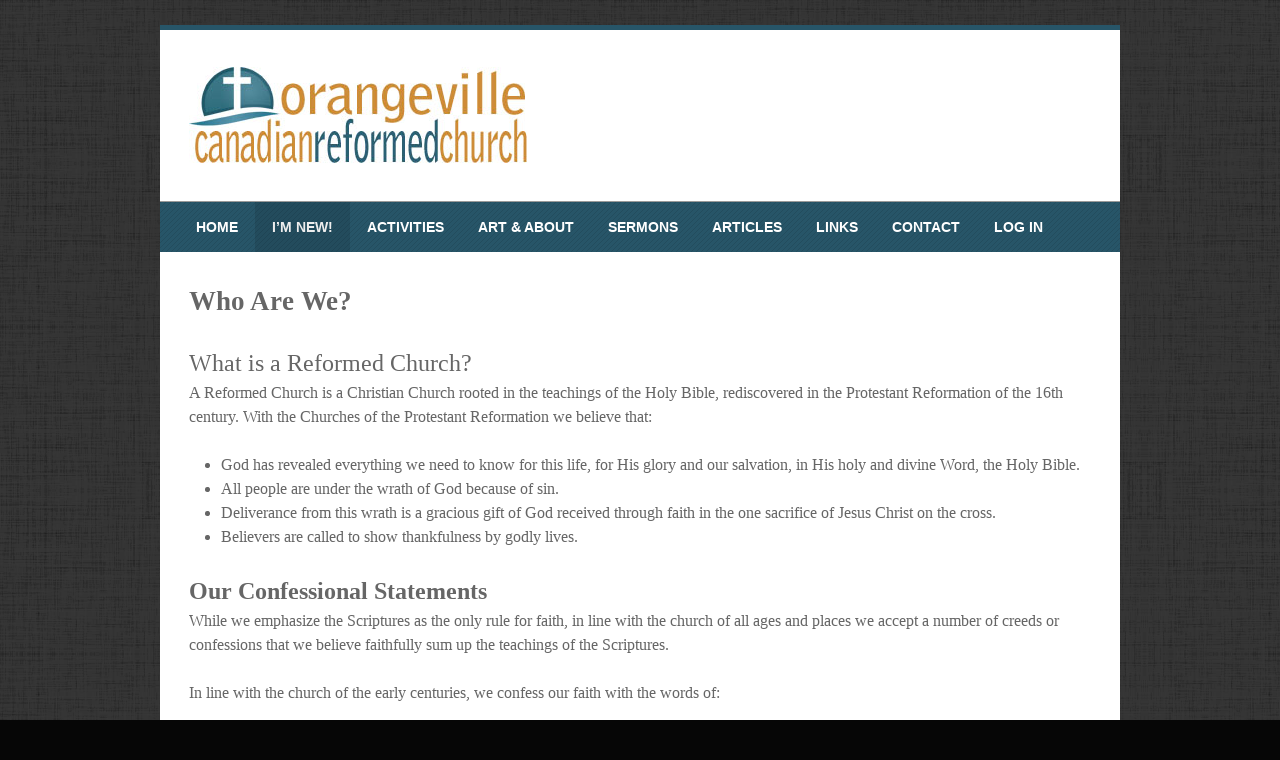

--- FILE ---
content_type: text/html; charset=UTF-8
request_url: https://orangevillechurch.ca/?page_id=84
body_size: 8911
content:
<!DOCTYPE html>
<html lang="en-US">
<head>
<meta http-equiv="Content-Type" content="text/html; charset=UTF-8" />
<meta name="viewport" content="width=device-width" />
<title>Who Are We? | Orangeville Canadian Reformed Church</title>
											<link rel="stylesheet" type="text/css" href="http://fonts.googleapis.com/css?family=Oswald:regular,italic,bold,bolditalic" />
				
					<link rel="stylesheet" type="text/css" href="http://fonts.googleapis.com/css?family=Droid+Sans:regular,italic,bold,bolditalic" />
				
				
			<link rel="shortcut icon" href="http://orangevillechurch.ca/wp-content/uploads/2012/09/Favicon1.png" />
	<link rel="profile" href="http://gmpg.org/xfn/11" />
<link rel="pingback" href="https://orangevillechurch.ca/xmlrpc.php" />
<!--[if lt IE 9]>
<script src="https://orangevillechurch.ca/wp-content/themes/minimal-church/js/html5.js" type="text/javascript"></script>
<![endif]-->

<meta name='robots' content='max-image-preview:large' />
	<style>img:is([sizes="auto" i], [sizes^="auto," i]) { contain-intrinsic-size: 3000px 1500px }</style>
	<link rel="alternate" type="application/rss+xml" title="Orangeville Canadian Reformed Church &raquo; Feed" href="https://orangevillechurch.ca/?feed=rss2" />
<link rel="alternate" type="application/rss+xml" title="Orangeville Canadian Reformed Church &raquo; Comments Feed" href="https://orangevillechurch.ca/?feed=comments-rss2" />
<link rel="alternate" type="text/calendar" title="Orangeville Canadian Reformed Church &raquo; iCal Feed" href="https://orangevillechurch.ca?post_type=tribe_events&#038;ical=1" />
<link rel="alternate" type="application/rss+xml" title="Orangeville Canadian Reformed Church &raquo; Who Are We? Comments Feed" href="https://orangevillechurch.ca/?feed=rss2&#038;page_id=84" />
<script type="text/javascript">
/* <![CDATA[ */
window._wpemojiSettings = {"baseUrl":"https:\/\/s.w.org\/images\/core\/emoji\/16.0.1\/72x72\/","ext":".png","svgUrl":"https:\/\/s.w.org\/images\/core\/emoji\/16.0.1\/svg\/","svgExt":".svg","source":{"concatemoji":"https:\/\/orangevillechurch.ca\/wp-includes\/js\/wp-emoji-release.min.js?ver=6.8.3"}};
/*! This file is auto-generated */
!function(s,n){var o,i,e;function c(e){try{var t={supportTests:e,timestamp:(new Date).valueOf()};sessionStorage.setItem(o,JSON.stringify(t))}catch(e){}}function p(e,t,n){e.clearRect(0,0,e.canvas.width,e.canvas.height),e.fillText(t,0,0);var t=new Uint32Array(e.getImageData(0,0,e.canvas.width,e.canvas.height).data),a=(e.clearRect(0,0,e.canvas.width,e.canvas.height),e.fillText(n,0,0),new Uint32Array(e.getImageData(0,0,e.canvas.width,e.canvas.height).data));return t.every(function(e,t){return e===a[t]})}function u(e,t){e.clearRect(0,0,e.canvas.width,e.canvas.height),e.fillText(t,0,0);for(var n=e.getImageData(16,16,1,1),a=0;a<n.data.length;a++)if(0!==n.data[a])return!1;return!0}function f(e,t,n,a){switch(t){case"flag":return n(e,"\ud83c\udff3\ufe0f\u200d\u26a7\ufe0f","\ud83c\udff3\ufe0f\u200b\u26a7\ufe0f")?!1:!n(e,"\ud83c\udde8\ud83c\uddf6","\ud83c\udde8\u200b\ud83c\uddf6")&&!n(e,"\ud83c\udff4\udb40\udc67\udb40\udc62\udb40\udc65\udb40\udc6e\udb40\udc67\udb40\udc7f","\ud83c\udff4\u200b\udb40\udc67\u200b\udb40\udc62\u200b\udb40\udc65\u200b\udb40\udc6e\u200b\udb40\udc67\u200b\udb40\udc7f");case"emoji":return!a(e,"\ud83e\udedf")}return!1}function g(e,t,n,a){var r="undefined"!=typeof WorkerGlobalScope&&self instanceof WorkerGlobalScope?new OffscreenCanvas(300,150):s.createElement("canvas"),o=r.getContext("2d",{willReadFrequently:!0}),i=(o.textBaseline="top",o.font="600 32px Arial",{});return e.forEach(function(e){i[e]=t(o,e,n,a)}),i}function t(e){var t=s.createElement("script");t.src=e,t.defer=!0,s.head.appendChild(t)}"undefined"!=typeof Promise&&(o="wpEmojiSettingsSupports",i=["flag","emoji"],n.supports={everything:!0,everythingExceptFlag:!0},e=new Promise(function(e){s.addEventListener("DOMContentLoaded",e,{once:!0})}),new Promise(function(t){var n=function(){try{var e=JSON.parse(sessionStorage.getItem(o));if("object"==typeof e&&"number"==typeof e.timestamp&&(new Date).valueOf()<e.timestamp+604800&&"object"==typeof e.supportTests)return e.supportTests}catch(e){}return null}();if(!n){if("undefined"!=typeof Worker&&"undefined"!=typeof OffscreenCanvas&&"undefined"!=typeof URL&&URL.createObjectURL&&"undefined"!=typeof Blob)try{var e="postMessage("+g.toString()+"("+[JSON.stringify(i),f.toString(),p.toString(),u.toString()].join(",")+"));",a=new Blob([e],{type:"text/javascript"}),r=new Worker(URL.createObjectURL(a),{name:"wpTestEmojiSupports"});return void(r.onmessage=function(e){c(n=e.data),r.terminate(),t(n)})}catch(e){}c(n=g(i,f,p,u))}t(n)}).then(function(e){for(var t in e)n.supports[t]=e[t],n.supports.everything=n.supports.everything&&n.supports[t],"flag"!==t&&(n.supports.everythingExceptFlag=n.supports.everythingExceptFlag&&n.supports[t]);n.supports.everythingExceptFlag=n.supports.everythingExceptFlag&&!n.supports.flag,n.DOMReady=!1,n.readyCallback=function(){n.DOMReady=!0}}).then(function(){return e}).then(function(){var e;n.supports.everything||(n.readyCallback(),(e=n.source||{}).concatemoji?t(e.concatemoji):e.wpemoji&&e.twemoji&&(t(e.twemoji),t(e.wpemoji)))}))}((window,document),window._wpemojiSettings);
/* ]]> */
</script>
<style id='wp-emoji-styles-inline-css' type='text/css'>

	img.wp-smiley, img.emoji {
		display: inline !important;
		border: none !important;
		box-shadow: none !important;
		height: 1em !important;
		width: 1em !important;
		margin: 0 0.07em !important;
		vertical-align: -0.1em !important;
		background: none !important;
		padding: 0 !important;
	}
</style>
<link rel='stylesheet' id='wp-block-library-css' href='https://orangevillechurch.ca/wp-includes/css/dist/block-library/style.min.css?ver=6.8.3' type='text/css' media='all' />
<style id='classic-theme-styles-inline-css' type='text/css'>
/*! This file is auto-generated */
.wp-block-button__link{color:#fff;background-color:#32373c;border-radius:9999px;box-shadow:none;text-decoration:none;padding:calc(.667em + 2px) calc(1.333em + 2px);font-size:1.125em}.wp-block-file__button{background:#32373c;color:#fff;text-decoration:none}
</style>
<style id='global-styles-inline-css' type='text/css'>
:root{--wp--preset--aspect-ratio--square: 1;--wp--preset--aspect-ratio--4-3: 4/3;--wp--preset--aspect-ratio--3-4: 3/4;--wp--preset--aspect-ratio--3-2: 3/2;--wp--preset--aspect-ratio--2-3: 2/3;--wp--preset--aspect-ratio--16-9: 16/9;--wp--preset--aspect-ratio--9-16: 9/16;--wp--preset--color--black: #000000;--wp--preset--color--cyan-bluish-gray: #abb8c3;--wp--preset--color--white: #ffffff;--wp--preset--color--pale-pink: #f78da7;--wp--preset--color--vivid-red: #cf2e2e;--wp--preset--color--luminous-vivid-orange: #ff6900;--wp--preset--color--luminous-vivid-amber: #fcb900;--wp--preset--color--light-green-cyan: #7bdcb5;--wp--preset--color--vivid-green-cyan: #00d084;--wp--preset--color--pale-cyan-blue: #8ed1fc;--wp--preset--color--vivid-cyan-blue: #0693e3;--wp--preset--color--vivid-purple: #9b51e0;--wp--preset--gradient--vivid-cyan-blue-to-vivid-purple: linear-gradient(135deg,rgba(6,147,227,1) 0%,rgb(155,81,224) 100%);--wp--preset--gradient--light-green-cyan-to-vivid-green-cyan: linear-gradient(135deg,rgb(122,220,180) 0%,rgb(0,208,130) 100%);--wp--preset--gradient--luminous-vivid-amber-to-luminous-vivid-orange: linear-gradient(135deg,rgba(252,185,0,1) 0%,rgba(255,105,0,1) 100%);--wp--preset--gradient--luminous-vivid-orange-to-vivid-red: linear-gradient(135deg,rgba(255,105,0,1) 0%,rgb(207,46,46) 100%);--wp--preset--gradient--very-light-gray-to-cyan-bluish-gray: linear-gradient(135deg,rgb(238,238,238) 0%,rgb(169,184,195) 100%);--wp--preset--gradient--cool-to-warm-spectrum: linear-gradient(135deg,rgb(74,234,220) 0%,rgb(151,120,209) 20%,rgb(207,42,186) 40%,rgb(238,44,130) 60%,rgb(251,105,98) 80%,rgb(254,248,76) 100%);--wp--preset--gradient--blush-light-purple: linear-gradient(135deg,rgb(255,206,236) 0%,rgb(152,150,240) 100%);--wp--preset--gradient--blush-bordeaux: linear-gradient(135deg,rgb(254,205,165) 0%,rgb(254,45,45) 50%,rgb(107,0,62) 100%);--wp--preset--gradient--luminous-dusk: linear-gradient(135deg,rgb(255,203,112) 0%,rgb(199,81,192) 50%,rgb(65,88,208) 100%);--wp--preset--gradient--pale-ocean: linear-gradient(135deg,rgb(255,245,203) 0%,rgb(182,227,212) 50%,rgb(51,167,181) 100%);--wp--preset--gradient--electric-grass: linear-gradient(135deg,rgb(202,248,128) 0%,rgb(113,206,126) 100%);--wp--preset--gradient--midnight: linear-gradient(135deg,rgb(2,3,129) 0%,rgb(40,116,252) 100%);--wp--preset--font-size--small: 13px;--wp--preset--font-size--medium: 20px;--wp--preset--font-size--large: 36px;--wp--preset--font-size--x-large: 42px;--wp--preset--spacing--20: 0.44rem;--wp--preset--spacing--30: 0.67rem;--wp--preset--spacing--40: 1rem;--wp--preset--spacing--50: 1.5rem;--wp--preset--spacing--60: 2.25rem;--wp--preset--spacing--70: 3.38rem;--wp--preset--spacing--80: 5.06rem;--wp--preset--shadow--natural: 6px 6px 9px rgba(0, 0, 0, 0.2);--wp--preset--shadow--deep: 12px 12px 50px rgba(0, 0, 0, 0.4);--wp--preset--shadow--sharp: 6px 6px 0px rgba(0, 0, 0, 0.2);--wp--preset--shadow--outlined: 6px 6px 0px -3px rgba(255, 255, 255, 1), 6px 6px rgba(0, 0, 0, 1);--wp--preset--shadow--crisp: 6px 6px 0px rgba(0, 0, 0, 1);}:where(.is-layout-flex){gap: 0.5em;}:where(.is-layout-grid){gap: 0.5em;}body .is-layout-flex{display: flex;}.is-layout-flex{flex-wrap: wrap;align-items: center;}.is-layout-flex > :is(*, div){margin: 0;}body .is-layout-grid{display: grid;}.is-layout-grid > :is(*, div){margin: 0;}:where(.wp-block-columns.is-layout-flex){gap: 2em;}:where(.wp-block-columns.is-layout-grid){gap: 2em;}:where(.wp-block-post-template.is-layout-flex){gap: 1.25em;}:where(.wp-block-post-template.is-layout-grid){gap: 1.25em;}.has-black-color{color: var(--wp--preset--color--black) !important;}.has-cyan-bluish-gray-color{color: var(--wp--preset--color--cyan-bluish-gray) !important;}.has-white-color{color: var(--wp--preset--color--white) !important;}.has-pale-pink-color{color: var(--wp--preset--color--pale-pink) !important;}.has-vivid-red-color{color: var(--wp--preset--color--vivid-red) !important;}.has-luminous-vivid-orange-color{color: var(--wp--preset--color--luminous-vivid-orange) !important;}.has-luminous-vivid-amber-color{color: var(--wp--preset--color--luminous-vivid-amber) !important;}.has-light-green-cyan-color{color: var(--wp--preset--color--light-green-cyan) !important;}.has-vivid-green-cyan-color{color: var(--wp--preset--color--vivid-green-cyan) !important;}.has-pale-cyan-blue-color{color: var(--wp--preset--color--pale-cyan-blue) !important;}.has-vivid-cyan-blue-color{color: var(--wp--preset--color--vivid-cyan-blue) !important;}.has-vivid-purple-color{color: var(--wp--preset--color--vivid-purple) !important;}.has-black-background-color{background-color: var(--wp--preset--color--black) !important;}.has-cyan-bluish-gray-background-color{background-color: var(--wp--preset--color--cyan-bluish-gray) !important;}.has-white-background-color{background-color: var(--wp--preset--color--white) !important;}.has-pale-pink-background-color{background-color: var(--wp--preset--color--pale-pink) !important;}.has-vivid-red-background-color{background-color: var(--wp--preset--color--vivid-red) !important;}.has-luminous-vivid-orange-background-color{background-color: var(--wp--preset--color--luminous-vivid-orange) !important;}.has-luminous-vivid-amber-background-color{background-color: var(--wp--preset--color--luminous-vivid-amber) !important;}.has-light-green-cyan-background-color{background-color: var(--wp--preset--color--light-green-cyan) !important;}.has-vivid-green-cyan-background-color{background-color: var(--wp--preset--color--vivid-green-cyan) !important;}.has-pale-cyan-blue-background-color{background-color: var(--wp--preset--color--pale-cyan-blue) !important;}.has-vivid-cyan-blue-background-color{background-color: var(--wp--preset--color--vivid-cyan-blue) !important;}.has-vivid-purple-background-color{background-color: var(--wp--preset--color--vivid-purple) !important;}.has-black-border-color{border-color: var(--wp--preset--color--black) !important;}.has-cyan-bluish-gray-border-color{border-color: var(--wp--preset--color--cyan-bluish-gray) !important;}.has-white-border-color{border-color: var(--wp--preset--color--white) !important;}.has-pale-pink-border-color{border-color: var(--wp--preset--color--pale-pink) !important;}.has-vivid-red-border-color{border-color: var(--wp--preset--color--vivid-red) !important;}.has-luminous-vivid-orange-border-color{border-color: var(--wp--preset--color--luminous-vivid-orange) !important;}.has-luminous-vivid-amber-border-color{border-color: var(--wp--preset--color--luminous-vivid-amber) !important;}.has-light-green-cyan-border-color{border-color: var(--wp--preset--color--light-green-cyan) !important;}.has-vivid-green-cyan-border-color{border-color: var(--wp--preset--color--vivid-green-cyan) !important;}.has-pale-cyan-blue-border-color{border-color: var(--wp--preset--color--pale-cyan-blue) !important;}.has-vivid-cyan-blue-border-color{border-color: var(--wp--preset--color--vivid-cyan-blue) !important;}.has-vivid-purple-border-color{border-color: var(--wp--preset--color--vivid-purple) !important;}.has-vivid-cyan-blue-to-vivid-purple-gradient-background{background: var(--wp--preset--gradient--vivid-cyan-blue-to-vivid-purple) !important;}.has-light-green-cyan-to-vivid-green-cyan-gradient-background{background: var(--wp--preset--gradient--light-green-cyan-to-vivid-green-cyan) !important;}.has-luminous-vivid-amber-to-luminous-vivid-orange-gradient-background{background: var(--wp--preset--gradient--luminous-vivid-amber-to-luminous-vivid-orange) !important;}.has-luminous-vivid-orange-to-vivid-red-gradient-background{background: var(--wp--preset--gradient--luminous-vivid-orange-to-vivid-red) !important;}.has-very-light-gray-to-cyan-bluish-gray-gradient-background{background: var(--wp--preset--gradient--very-light-gray-to-cyan-bluish-gray) !important;}.has-cool-to-warm-spectrum-gradient-background{background: var(--wp--preset--gradient--cool-to-warm-spectrum) !important;}.has-blush-light-purple-gradient-background{background: var(--wp--preset--gradient--blush-light-purple) !important;}.has-blush-bordeaux-gradient-background{background: var(--wp--preset--gradient--blush-bordeaux) !important;}.has-luminous-dusk-gradient-background{background: var(--wp--preset--gradient--luminous-dusk) !important;}.has-pale-ocean-gradient-background{background: var(--wp--preset--gradient--pale-ocean) !important;}.has-electric-grass-gradient-background{background: var(--wp--preset--gradient--electric-grass) !important;}.has-midnight-gradient-background{background: var(--wp--preset--gradient--midnight) !important;}.has-small-font-size{font-size: var(--wp--preset--font-size--small) !important;}.has-medium-font-size{font-size: var(--wp--preset--font-size--medium) !important;}.has-large-font-size{font-size: var(--wp--preset--font-size--large) !important;}.has-x-large-font-size{font-size: var(--wp--preset--font-size--x-large) !important;}
:where(.wp-block-post-template.is-layout-flex){gap: 1.25em;}:where(.wp-block-post-template.is-layout-grid){gap: 1.25em;}
:where(.wp-block-columns.is-layout-flex){gap: 2em;}:where(.wp-block-columns.is-layout-grid){gap: 2em;}
:root :where(.wp-block-pullquote){font-size: 1.5em;line-height: 1.6;}
</style>
<link rel='stylesheet' id='contact-form-7-css' href='https://orangevillechurch.ca/wp-content/plugins/contact-form-7/includes/css/styles.css?ver=6.1.3' type='text/css' media='all' />
<link rel='stylesheet' id='style-css' href='https://orangevillechurch.ca/wp-content/themes/minimal-church/style.css?ver=6.8.3' type='text/css' media='all' />
<link rel='stylesheet' id='slideshow-css' href='https://orangevillechurch.ca/wp-content/themes/minimal-church/inc/flexslider.css?ver=1.8' type='text/css' media='all' />
<link rel='stylesheet' id='font-awesome-css' href='https://orangevillechurch.ca/wp-content/themes/minimal-church/inc/font/font-awesome.css?ver=2.0' type='text/css' media='all' />
<script type="text/javascript" src="https://orangevillechurch.ca/wp-includes/js/jquery/jquery.min.js?ver=3.7.1" id="jquery-core-js"></script>
<script type="text/javascript" src="https://orangevillechurch.ca/wp-includes/js/jquery/jquery-migrate.min.js?ver=3.4.1" id="jquery-migrate-js"></script>
<link rel="https://api.w.org/" href="https://orangevillechurch.ca/index.php?rest_route=/" /><link rel="alternate" title="JSON" type="application/json" href="https://orangevillechurch.ca/index.php?rest_route=/wp/v2/pages/84" /><link rel="EditURI" type="application/rsd+xml" title="RSD" href="https://orangevillechurch.ca/xmlrpc.php?rsd" />
<link rel="canonical" href="https://orangevillechurch.ca/?page_id=84" />
<link rel='shortlink' href='https://orangevillechurch.ca/?p=84' />
<link rel="alternate" title="oEmbed (JSON)" type="application/json+oembed" href="https://orangevillechurch.ca/index.php?rest_route=%2Foembed%2F1.0%2Fembed&#038;url=https%3A%2F%2Forangevillechurch.ca%2F%3Fpage_id%3D84" />
<link rel="alternate" title="oEmbed (XML)" type="text/xml+oembed" href="https://orangevillechurch.ca/index.php?rest_route=%2Foembed%2F1.0%2Fembed&#038;url=https%3A%2F%2Forangevillechurch.ca%2F%3Fpage_id%3D84&#038;format=xml" />
<style>#wpdevart_lb_overlay{background-color:#000000;} #wpdevart_lb_overlay.wpdevart_opacity{opacity:0.75 !important;} #wpdevart_lb_main_desc{
				 -webkit-transition: opacity 0.3s ease;
				 -moz-transition: opacity 0.3s ease;
				 -o-transition: opacity 0.3s ease;
				 transition: opacity 0.3s ease;} #wpdevart_lb_information_content{
				 -webkit-transition: opacity 0.3s ease;
				 -moz-transition: opacity 0.3s ease;
				 -o-transition: opacity 0.3s ease;
				 transition: opacity 0.3s ease;}
		#wpdevart_lb_information_content{
			width:100%;	
			padding-top:0px;
			padding-bottom:0px;
		}
		#wpdevart_info_counter_of_imgs{
			    display: inline-block;
				padding-left:15px;
				padding-right:4px;
				font-size:20px;
				color:#000000;
		}
		#wpdevart_info_caption{
			    display: inline-block;
				padding-left:15px;
				padding-right:5px;
				font-size:20px;
				color:#000000;
		}
		#wpdevart_info_title{
			    display: inline-block;
				padding-left:5px;
				padding-right:5px;
				font-size:15px;
				color:#000000;
		}
		@-webkit-keyframes rotate {
			to   {-webkit-transform: rotate(360deg);}
			from  {-webkit-transform: rotate(0deg);}
		}
		@keyframes rotate {
			to   {transform: rotate(360deg);}
			from  {transform: rotate(0deg);}
		}
		#wpdevart_lb_loading_img,#wpdevart_lb_loading_img_first{
			-webkit-animation: rotate 2s linear  infinite;
    		animation: rotate 2s linear infinite;
		}
	  </style>      <meta name="tec-api-version" content="v1"><meta name="tec-api-origin" content="https://orangevillechurch.ca"><link rel="alternate" href="https://orangevillechurch.ca/index.php?rest_route=/tribe/events/v1/" />


<style type="text/css" media="screen">







	h1, h2, h3, h4, h5, h6 { font-family: 'Oswald'; }





	body { font-family: 'Droid Sans'; }









	.main-navigation {background-color: #275568!important;}

	.menu-toggle {background: #275568!important;}

	.site-footer {border-top: solid #275568 3px!important;}

	blockquote {border-left: 3px solid #275568!important;}

	#masthead {border-top: solid #275568 5px!important;}

	.main-navigation ul ul.sub-menu li:first-child, .main-navigation ul ul.children li:first-child {border-top: solid #275568 5px!important;}




a, a:visited {color: #214c5f;}


a:hover, a:focus {color: #856624;}




</style>








		<style type="text/css" id="wp-custom-css">
			.wpfc-sermon-single-description {
	margin: 0 2%;
	padding-bottom: 1rem;
}

.wpfc-sermon-single-description::before {
	display: inline-block;
	padding-bottom: 1rem;
	font-weight: bold;
	font-size: 150%;
	content: "Liturgy";
}

.wpfc-sermon-single-navigation {
	margin: 0 2%;
}

.wpfc-sermon-single-meta-date {
	margin: 1rem 0;
}

.wpfc-sermon-single-title {
	margin: 0 2%;
}		</style>
		</head>

<body class="wp-singular page-template page-template-page-full page-template-page-full-php page page-id-84 page-child parent-pageid-2 wp-theme-minimal-church tribe-no-js">
<div id="page" class="hfeed site">
		<header id="masthead" class="site-header clearfix" role="banner">
		<hgroup>
										
				<h1 class="site-title"><a href="https://orangevillechurch.ca"><img src="https://orangevillechurch.ca/wp-content/uploads/2012/09/Resized-for-Web-Celebration-Logo.jpg" alt="Orangeville Canadian Reformed Church" /></a>
									</h1>
				
		</hgroup>
		<nav role="navigation" class="site-navigation main-navigation">
			<h1 class="assistive-text">Menu</h1>
			<div class="assistive-text skip-link"><a href="#content" title="Skip to content">Skip to content</a></div>
			<div class="menu-sermons-container"><ul id="menu-sermons" class="menu"><li id="menu-item-183" class="menu-item menu-item-type-post_type menu-item-object-page menu-item-home menu-item-183"><a href="https://orangevillechurch.ca/">Home</a></li>
<li id="menu-item-189" class="menu-item menu-item-type-post_type menu-item-object-page current-page-ancestor current-menu-ancestor current-menu-parent current-page-parent current_page_parent current_page_ancestor menu-item-has-children menu-parent-item menu-item-189"><a href="https://orangevillechurch.ca/?page_id=2">I’m New!</a>
<ul class="sub-menu">
	<li id="menu-item-361" class="menu-item menu-item-type-post_type menu-item-object-page menu-item-361"><a href="https://orangevillechurch.ca/?page_id=359">Welcome!</a></li>
	<li id="menu-item-192" class="menu-item menu-item-type-post_type menu-item-object-page current-menu-item page_item page-item-84 current_page_item menu-item-192"><a href="https://orangevillechurch.ca/?page_id=84" aria-current="page">Who Are We?</a></li>
	<li id="menu-item-190" class="menu-item menu-item-type-post_type menu-item-object-page menu-item-190"><a href="https://orangevillechurch.ca/?page_id=90">The Three Trees</a></li>
	<li id="menu-item-193" class="menu-item menu-item-type-post_type menu-item-object-page menu-item-193"><a href="https://orangevillechurch.ca/?page_id=82">History</a></li>
	<li id="menu-item-437" class="menu-item menu-item-type-post_type menu-item-object-page menu-item-437"><a href="https://orangevillechurch.ca/?page_id=86">Worship Services</a></li>
	<li id="menu-item-194" class="menu-item menu-item-type-post_type menu-item-object-page menu-item-194"><a href="https://orangevillechurch.ca/?page_id=74">What To Expect</a></li>
</ul>
</li>
<li id="menu-item-186" class="menu-item menu-item-type-post_type menu-item-object-page menu-item-has-children menu-parent-item menu-item-186"><a href="https://orangevillechurch.ca/?page_id=33">Activities</a>
<ul class="sub-menu">
	<li id="menu-item-374" class="menu-item menu-item-type-post_type menu-item-object-page menu-item-374"><a href="https://orangevillechurch.ca/?page_id=372">Study Societies</a></li>
	<li id="menu-item-371" class="menu-item menu-item-type-post_type menu-item-object-page menu-item-371"><a href="https://orangevillechurch.ca/?page_id=369">Catechism Instruction</a></li>
</ul>
</li>
<li id="menu-item-187" class="menu-item menu-item-type-post_type menu-item-object-page menu-item-187"><a href="https://orangevillechurch.ca/?page_id=115">Art &#038; About</a></li>
<li id="menu-item-184" class="menu-item menu-item-type-post_type menu-item-object-page menu-item-has-children menu-parent-item menu-item-184"><a href="https://orangevillechurch.ca/?page_id=127">Sermons</a>
<ul class="sub-menu">
	<li id="menu-item-2706" class="menu-item menu-item-type-post_type menu-item-object-page menu-item-2706"><a href="https://orangevillechurch.ca/?page_id=2670">Live Stream</a></li>
	<li id="menu-item-2705" class="menu-item menu-item-type-post_type menu-item-object-page menu-item-2705"><a href="https://orangevillechurch.ca/?page_id=127">Sermon Archive</a></li>
</ul>
</li>
<li id="menu-item-774" class="menu-item menu-item-type-post_type menu-item-object-page menu-item-774"><a href="https://orangevillechurch.ca/?page_id=771">Articles</a></li>
<li id="menu-item-352" class="menu-item menu-item-type-post_type menu-item-object-page menu-item-352"><a href="https://orangevillechurch.ca/?page_id=349">Links</a></li>
<li id="menu-item-224" class="menu-item menu-item-type-post_type menu-item-object-page menu-item-224"><a href="https://orangevillechurch.ca/?page_id=221">Contact</a></li>
<li><a href="https://orangevillechurch.ca/wp-login.php?redirect_to=/?page_id=1916&reauth=1">Log In</a></li></ul></div>			<div class="social-menu">
									<ul>
						
						
												
					</ul>
			</div>
		</nav><!-- .site-navigation .main-navigation -->
	</header><!-- #masthead .site-header -->

<div id="main" class="clearfix">
	
		<div id="primary" class="site-content">
			<div id="content" class="full" role="main">

				
					
<article id="post-84" class="clearfix post-84 page type-page status-publish hentry">
	<header class="entry-header">
		<h1 class="entry-title">Who Are We?</h1>
	</header><!-- .entry-header -->

	<div class="entry-content clearfix">
		<h2>What is a Reformed Church?</h2>
<p>A Reformed Church is a Christian Church rooted in the teachings of the Holy Bible, rediscovered in the Protestant Reformation of the 16th century. With the Churches of the Protestant Reformation we believe that:</p>
<ul>
<li>God has revealed everything we need to know for this life, for His glory and our salvation, in His holy and divine Word, the Holy Bible.</li>
<li>All people are under the wrath of God because of sin.</li>
<li>Deliverance from this wrath is a gracious gift of God received through faith in the one sacrifice of Jesus Christ on the cross.</li>
<li>Believers are called to show thankfulness by godly lives.</li>
</ul>
<h2><strong>Our Confessional Statements</strong></h2>
<p>While we emphasize the Scriptures as the only rule for faith, in line with the church of all ages and places we accept a number of creeds or confessions that we believe faithfully sum up the teachings of the Scriptures.</p>
<p>In line with the church of the early centuries, we confess our faith with the words of:</p>
<ul>
<li><em>The Apostles&#8217; Creed</em></li>
<li><em>The Nicene Creed</em></li>
<li><em>The Athanasian Creed</em></li>
</ul>
<p>Like all churches of the Reformation we have additional confessional documents that reflect the return to true Scriptural teaching. They are:</p>
<ul>
<li><em>The Belgic Confession</em></li>
<li><em>The Heidelberg Catechism</em></li>
<li><em>The Canons of Dort</em></li>
</ul>
<p>The confessions are printed in the <a href="http://canrc.org/?page=23" target="_blank">Book of Praise</a>, and can also be viewed in <a href="http://canrc.org/?page=26" target="_blank">electronic format</a>.</p>
			</div><!-- .entry-content -->
	<footer class="entry-meta clearfix">
			</footer><!-- .entry-meta -->
</article><!-- #post-84 -->

					

	<div id="comments" class="comments-area">

	
	
	
	
</div><!-- #comments .comments-area -->

				
			</div><!-- #content -->
		</div><!-- #primary .site-content -->

	</div><!-- #main -->

	<footer id="colophon" class="site-footer" role="contentinfo">
		<div class="footer-widgets widget-area clearfix">
			<aside id="text-3" class="widget widget_text"><h3 class="widget-title">Our Location </h3>			<div class="textwidget"><a href="https://maps.google.ca/maps?q=orangeville+canadian+reformed+church&hl=en&ll=43.910693,-80.121489&spn=0.052868,0.132093&sll=43.912133,-80.103629&sspn=0.105734,0.264187&hq=canadian+reformed+church&hnear=Orangeville,+Dufferin+County,+Ontario&t=m&fll=43.910693,-80.121489&fspn=0.052868,0.132093&z=14">55 'C' Line<a/> <br>
Orangeville, ON<br>
L9W 6C1<br></div>
		</aside><aside id="text-5" class="widget widget_text">			<div class="textwidget"></div>
		</aside><aside id="text-9" class="widget widget_text"><h3 class="widget-title">Our Federation</h3>			<div class="textwidget"><a href="http://canrc.org/"> <img src="https://orangevillechurch.ca/wp-content/uploads/2012/10/CanRC.jpg" height="64" style="border:none; box-shadow: none;"/> <a/> 
</div>
		</aside>		</div>
		<div class="site-info clearfix">
												<div class="left">© 2024 Canadian Reformed Church of Orangeville All Rights Reserved.</div>
			<div class="right"> </div>
		</div><!-- .site-info -->
	</footer><!-- #colophon .site-footer -->
</div><!-- #page .hfeed .site -->

		<script>
		( function ( body ) {
			'use strict';
			body.className = body.className.replace( /\btribe-no-js\b/, 'tribe-js' );
		} )( document.body );
		</script>
		<script> /* <![CDATA[ */var tribe_l10n_datatables = {"aria":{"sort_ascending":": activate to sort column ascending","sort_descending":": activate to sort column descending"},"length_menu":"Show _MENU_ entries","empty_table":"No data available in table","info":"Showing _START_ to _END_ of _TOTAL_ entries","info_empty":"Showing 0 to 0 of 0 entries","info_filtered":"(filtered from _MAX_ total entries)","zero_records":"No matching records found","search":"Search:","all_selected_text":"All items on this page were selected. ","select_all_link":"Select all pages","clear_selection":"Clear Selection.","pagination":{"all":"All","next":"Next","previous":"Previous"},"select":{"rows":{"0":"","_":": Selected %d rows","1":": Selected 1 row"}},"datepicker":{"dayNames":["Sunday","Monday","Tuesday","Wednesday","Thursday","Friday","Saturday"],"dayNamesShort":["Sun","Mon","Tue","Wed","Thu","Fri","Sat"],"dayNamesMin":["S","M","T","W","T","F","S"],"monthNames":["January","February","March","April","May","June","July","August","September","October","November","December"],"monthNamesShort":["January","February","March","April","May","June","July","August","September","October","November","December"],"monthNamesMin":["Jan","Feb","Mar","Apr","May","Jun","Jul","Aug","Sep","Oct","Nov","Dec"],"nextText":"Next","prevText":"Prev","currentText":"Today","closeText":"Done","today":"Today","clear":"Clear"}};/* ]]> */ </script><link rel='stylesheet' id='wpdevart_lightbox_front_end_css-css' href='https://orangevillechurch.ca/wp-content/plugins/lightbox-popup/includes/style/wpdevart_lightbox_front.css?ver=6.8.3' type='text/css' media='all' />
<link rel='stylesheet' id='wpdevart_lightbox_effects-css' href='https://orangevillechurch.ca/wp-content/plugins/lightbox-popup/includes/style/effects_lightbox.css?ver=6.8.3' type='text/css' media='all' />
<script type="text/javascript" src="https://orangevillechurch.ca/wp-content/plugins/the-events-calendar/common/build/js/user-agent.js?ver=da75d0bdea6dde3898df" id="tec-user-agent-js"></script>
<script type="text/javascript" src="https://orangevillechurch.ca/wp-includes/js/dist/hooks.min.js?ver=4d63a3d491d11ffd8ac6" id="wp-hooks-js"></script>
<script type="text/javascript" src="https://orangevillechurch.ca/wp-includes/js/dist/i18n.min.js?ver=5e580eb46a90c2b997e6" id="wp-i18n-js"></script>
<script type="text/javascript" id="wp-i18n-js-after">
/* <![CDATA[ */
wp.i18n.setLocaleData( { 'text direction\u0004ltr': [ 'ltr' ] } );
/* ]]> */
</script>
<script type="text/javascript" src="https://orangevillechurch.ca/wp-content/plugins/contact-form-7/includes/swv/js/index.js?ver=6.1.3" id="swv-js"></script>
<script type="text/javascript" id="contact-form-7-js-before">
/* <![CDATA[ */
var wpcf7 = {
    "api": {
        "root": "https:\/\/orangevillechurch.ca\/index.php?rest_route=\/",
        "namespace": "contact-form-7\/v1"
    },
    "cached": 1
};
/* ]]> */
</script>
<script type="text/javascript" src="https://orangevillechurch.ca/wp-content/plugins/contact-form-7/includes/js/index.js?ver=6.1.3" id="contact-form-7-js"></script>
<script type="text/javascript" src="https://orangevillechurch.ca/wp-content/themes/minimal-church/js/small-menu.js?ver=20120206" id="small-menu-js"></script>
<script type="text/javascript" src="https://orangevillechurch.ca/wp-content/themes/minimal-church/js/jquery.flexslider-min.js?ver=1.8" id="slideshow-js"></script>
<script type="text/javascript" src="https://www.google.com/recaptcha/api.js?render=6Ldvqo4UAAAAAHT1CLhGDr1_szUVrWIfxyvQsIHy&amp;ver=3.0" id="google-recaptcha-js"></script>
<script type="text/javascript" src="https://orangevillechurch.ca/wp-includes/js/dist/vendor/wp-polyfill.min.js?ver=3.15.0" id="wp-polyfill-js"></script>
<script type="text/javascript" id="wpcf7-recaptcha-js-before">
/* <![CDATA[ */
var wpcf7_recaptcha = {
    "sitekey": "6Ldvqo4UAAAAAHT1CLhGDr1_szUVrWIfxyvQsIHy",
    "actions": {
        "homepage": "homepage",
        "contactform": "contactform"
    }
};
/* ]]> */
</script>
<script type="text/javascript" src="https://orangevillechurch.ca/wp-content/plugins/contact-form-7/modules/recaptcha/index.js?ver=6.1.3" id="wpcf7-recaptcha-js"></script>
<script type="text/javascript" id="wpdevart_lightbox_front_end_js-js-extra">
/* <![CDATA[ */
var wpdevart_lb_variables = {"eneble_lightbox_content":"enable","overlay_transparency_prancent":"75","enable_video_popuping":"dsiable","popup_background_color":"#000000","popup_loading_image":"https:\/\/orangevillechurch.ca\/wp-content\/plugins\/lightbox-popup\/images\/popup_loading.png","popup_initial_width":"300","popup_initial_height":"300","popup_youtube_width":"640","popup_youtube_height":"410","popup_vimeo_width":"640","popup_vimeo_height":"410","popup_max_width":"5000","popup_max_height":"5000","popup_position":"5","popup_fixed_position":"true","popup_outside_margin":"0","popup_border_width":"2","popup_border_color":"#000000","popup_border_radius":"20","control_buttons_show":"true","control_buttons_show_in_content":"true","control_buttons_height":"40","control_buttons_line_bg_color":"#000000","control_button_prev_img_src":"https:\/\/orangevillechurch.ca\/wp-content\/plugins\/lightbox-popup\/images\/contorl_buttons\/prev.png","control_button_prev_hover_img_src":"https:\/\/orangevillechurch.ca\/wp-content\/plugins\/lightbox-popup\/images\/contorl_buttons\/prev_hover.png","control_button_next_img_src":"https:\/\/orangevillechurch.ca\/wp-content\/plugins\/lightbox-popup\/images\/contorl_buttons\/next.png","control_button_next_hover_img_src":"https:\/\/orangevillechurch.ca\/wp-content\/plugins\/lightbox-popup\/images\/contorl_buttons\/next_hover.png","control_button_download_img_src":"https:\/\/orangevillechurch.ca\/wp-content\/plugins\/lightbox-popup\/images\/contorl_buttons\/download.png","control_button_download_hover_img_src":"https:\/\/orangevillechurch.ca\/wp-content\/plugins\/lightbox-popup\/images\/contorl_buttons\/download_hover.png","control_button_innewwindow_img_src":"https:\/\/orangevillechurch.ca\/wp-content\/plugins\/lightbox-popup\/images\/contorl_buttons\/innewwindow.png","control_button_innewwindow_hover_img_src":"https:\/\/orangevillechurch.ca\/wp-content\/plugins\/lightbox-popup\/images\/contorl_buttons\/innewwindow_hover.png","control_button_fullwidth_img_src":"https:\/\/orangevillechurch.ca\/wp-content\/plugins\/lightbox-popup\/images\/contorl_buttons\/fullwidth.png","control_button_fullwidht_hover_img_src":"https:\/\/orangevillechurch.ca\/wp-content\/plugins\/lightbox-popup\/images\/contorl_buttons\/fullwidth_hover.png","control_button_fullwidthrest_img_src":"https:\/\/orangevillechurch.ca\/wp-content\/plugins\/lightbox-popup\/images\/contorl_buttons\/fullwidthreset.png","control_button_fullwidhtrest_hover_img_src":"https:\/\/orangevillechurch.ca\/wp-content\/plugins\/lightbox-popup\/images\/contorl_buttons\/fullwidthreset_hover.png","control_button_close_img_src":"https:\/\/orangevillechurch.ca\/wp-content\/plugins\/lightbox-popup\/images\/contorl_buttons\/close.png","control_button_close_hover_img_src":"https:\/\/orangevillechurch.ca\/wp-content\/plugins\/lightbox-popup\/images\/contorl_buttons\/close_hover.png","information_panel_show":"true","information_panel_padding_top":"0","information_panel_padding_bottom":"0","information_panel_show_in_content":"true","information_panel_bg_color":"#000000","information_panel_default_transparency":"100","information_panel_hover_trancparency":"100","information_panel_count_image_after_text":"Image","information_panel_count_image_middle_text":"of","information_panel_count_padding_left":"15","information_panel_count_padding_right":"4","information_panel_count_font_size":"20","information_panel_desc_padding_left":"15","information_panel_desc_padding_right":"5","information_panel_desc_font_size":"20","information_panel_desc_show_if_not":"true","information_panel_text_for_no_caption":"No Caption","information_panel_title_padding_left":"5","information_panel_title_padding_right":"5","information_panel_title_font_size":"15","information_panel_title_show_if_not":"true","information_panel_text_for_no_title":"No Title","information_panel_ordering":"{\"count\":[1,\"count\"],\"title\":[0,\"title\"],\"caption\":[0,\"caption\"]}"};
/* ]]> */
</script>
<script type="text/javascript" src="https://orangevillechurch.ca/wp-content/plugins/lightbox-popup/includes/javascript/wpdevart_lightbox_front.js?ver=1.0" id="wpdevart_lightbox_front_end_js-js"></script>

</body>
</html>

--- FILE ---
content_type: text/css
request_url: https://orangevillechurch.ca/wp-content/themes/minimal-church/style.css?ver=6.8.3
body_size: 7515
content:
/*
Theme Name: Minimal Church
Theme URI: http://www.wpforchurch.com/product/minimal-church-theme/
Author: Jack Lamb
Author URI: http://www.wpforchurch.com
Description: A simple responsive theme for churches.
Version: 1.0
License: GNU General Public License
License URI: license.txt

This theme, like WordPress, is licensed under the GPL.
Use it to make something cool, have fun, and share what you've learned with others.

Resetting and rebuilding styles have been helped along thanks to the fine work of
Eric Meyer http://meyerweb.com/eric/tools/css/reset/index.html
along with Nicolas Gallagher and Jonathan Neal http://necolas.github.com/normalize.css/
and Blueprint http://www.blueprintcss.org/
*/


/* =Reset
-------------------------------------------------------------- */

html, body, div, span, applet, object, iframe,
h1, h2, h3, h4, h5, h6, p, blockquote, pre,
a, abbr, acronym, address, big, cite, code,
del, dfn, em, font, ins, kbd, q, s, samp,
small, strike, strong, sub, sup, tt, var,
dl, dt, dd, ol, ul, li,
fieldset, form, label, legend,
table, caption, tbody, tfoot, thead, tr, th, td {
	border: 0;
	font-family: inherit;
	font-size: 100%;
	font-style: inherit;
	font-weight: inherit;
	margin: 0;
	outline: 0;
	padding: 0;
	vertical-align: baseline;
}
html {
	font-size: 62.5%; /* Corrects text resizing oddly in IE6/7 when body font-size is set using em units http://clagnut.com/blog/348/#c790 */
	overflow-y: scroll; /* Keeps page centered in all browsers regardless of content height */
	-webkit-text-size-adjust: 100%; /* Prevents iOS text size adjust after orientation change, without disabling user zoom */
	-ms-text-size-adjust: 100%; /* www.456bereastreet.com/archive/201012/controlling_text_size_in_safari_for_ios_without_disabling_user_zoom/ */
}
body {
	background: #fff;
}
article,
aside,
details,
figcaption,
figure,
footer,
header,
hgroup,
nav,
section {
	display: block;
}
ol, ul {
	list-style: none;
}
table { /* tables still need 'cellspacing="0"' in the markup */
	border-collapse: separate;
	border-spacing: 0;
}
caption, th, td {
	font-weight: normal;
	text-align: left;
}
blockquote:before, blockquote:after,
q:before, q:after {
	content: "";
}
blockquote, q {
	quotes: "" "";
}
a:focus {
	outline: thin dotted;
}
a:hover,
a:active { /* Improves readability when focused and also mouse hovered in all browsers people.opera.com/patrickl/experiments/keyboard/test */
	outline: 0;
}
a img {
	border: 3px solid #FFFFFF;
}


/* =Global
----------------------------------------------- */
body { 
	background: url(images/bk-textile.png) repeat;
	background-color: #060606;
}

body,
button,
input,
select,
textarea {
	color: #666;
	font-family: "Helvetica Neue", Helvetica, Arial, sans-serif;
	font-size: 16px;
	font-size: 1.6rem;
	line-height: 1.5;
}

/* Headings */
h1,h2,h3,h4,h5,h6 {
	clear: both;
}
hr {
	background-color: #ccc;
	border: 0;
	height: 1px;
	margin-bottom: 1.5em;
}

/* Text elements */
p {
	margin-bottom: 1.5em;
}
ul, ol {
	margin: 0 0 1.5em 2em;
}
ul {
	list-style: disc;
}
ol {
	list-style: decimal;
}
ul ul, ol ol, ul ol, ol ul {
	margin-bottom: 0;
	margin-left: 1.5em;
}
dt {
	font-weight: bold;
}
dd {
	margin: 0 1.5em 1.5em;
}
b, strong {
	font-weight: bold;
}
dfn, cite, em, i {
	font-style: italic;
}
blockquote {
    margin: 0px 1.5em;
    border-left: 3px solid #3685b1;
    padding-left: 1em;
}

address {
	margin: 0 0 1.5em;
}
pre {
	background: #eee;
	font-family: "Courier 10 Pitch", Courier, monospace;
	font-size: 15px;
	font-size: 1.5rem;
	line-height: 1.6;
	margin-bottom: 1.6em;
	padding: 1.6em;
	overflow: auto;
	max-width: 100%;
}
code, kbd, tt, var {
	font: 15px Monaco, Consolas, "Andale Mono", "DejaVu Sans Mono", monospace;
}
abbr, acronym {
	border-bottom: 1px dotted #666;
	cursor: help;
}
mark, ins {
	background: #fff9c0;
	text-decoration: none;
}
sup,
sub {
	font-size: 75%;
	height: 0;
	line-height: 0;
	position: relative;
	vertical-align: baseline;
}
sup {
	bottom: 1ex;
}
sub {
	top: .5ex;
}
small {
	font-size: 75%;
}
big {
	font-size: 125%;
}
figure {
	margin: 0;
}
table {
	margin: 0 0 1.5em;
	width: 100%;
}
th {
	font-weight: bold;
}
button,
input,
select,
textarea {
	font-size: 100%; /* Corrects font size not being inherited in all browsers */
	margin: 0; /* Addresses margins set differently in IE6/7, F3/4, S5, Chrome */
	vertical-align: baseline; /* Improves appearance and consistency in all browsers */
	*vertical-align: middle; /* Improves appearance and consistency in all browsers */
}
button,
input {
	line-height: normal; /* Addresses FF3/4 setting line-height using !important in the UA stylesheet */
	*overflow: visible;  /* Corrects inner spacing displayed oddly in IE6/7 */
}
button,
html input[type="button"],
input[type="reset"],
input[type="submit"] {
	border: 1px solid #ccc;
	border-color: #ccc #ccc #bbb #ccc;
	border-radius: 3px;
	background: #fafafa; /* Old browsers */
	background: -moz-linear-gradient(top,  #fafafa 60%, #e6e6e6 100%); /* FF3.6+ */
	background: -webkit-gradient(linear, left top, left bottom, color-stop(60%,#fafafa), color-stop(100%,#e6e6e6)); /* Chrome,Safari4+ */
	background: -webkit-linear-gradient(top,  #fafafa 60%,#e6e6e6 100%); /* Chrome10+,Safari5.1+ */
	background: -o-linear-gradient(top,  #fafafa 60%,#e6e6e6 100%); /* Opera 11.10+ */
	background: -ms-linear-gradient(top,  #fafafa 60%,#e6e6e6 100%); /* IE10+ */
	background: linear-gradient(top,  #fafafa 60%,#e6e6e6 100%); /* W3C */
	filter: progid:DXImageTransform.Microsoft.gradient( startColorstr='#fafafa', endColorstr='#e6e6e6',GradientType=0 ); /* IE6-9 */
	box-shadow: inset 0 2px 1px #fff;
	color: rgba(0,0,0,.8);
	cursor: pointer; /* Improves usability and consistency of cursor style between image-type 'input' and others */
	-webkit-appearance: button; /* Corrects inability to style clickable 'input' types in iOS */
	font-size: 12px;
	font-size: 1.4rem;
	padding: 1.12em 1.5em .88em;
	text-shadow: 0 1px 0 rgba(255,255,255,.5);
}
button:hover,
html input[type="button"]:hover,
input[type="reset"]:hover,
input[type="submit"]:hover {
	background: #f5f5f5; /* Old browsers */
	background: -moz-linear-gradient(top,  #f5f5f5 60%, #dcdcdc 100%); /* FF3.6+ */
	background: -webkit-gradient(linear, left top, left bottom, color-stop(60%,#f5f5f5), color-stop(100%,#dcdcdc)); /* Chrome,Safari4+ */
	background: -webkit-linear-gradient(top,  #f5f5f5 60%,#dcdcdc 100%); /* Chrome10+,Safari5.1+ */
	background: -o-linear-gradient(top,  #f5f5f5 60%,#dcdcdc 100%); /* Opera 11.10+ */
	background: -ms-linear-gradient(top,  #f5f5f5 60%,#dcdcdc 100%); /* IE10+ */
	background: linear-gradient(top,  #f5f5f5 60%,#dcdcdc 100%); /* W3C */
	filter: progid:DXImageTransform.Microsoft.gradient( startColorstr='#f5f5f5', endColorstr='#dcdcdc',GradientType=0 ); /* IE6-9 */
	border-color: #bbb #bbb #aaa #bbb;
}
button:focus,
html input[type="button"]:focus,
input[type="reset"]:focus,
input[type="submit"]:focus,
button:active,
html input[type="button"]:active,
input[type="reset"]:active,
input[type="submit"]:active {
	border-color: #aaa #bbb #bbb #bbb;
	box-shadow: inset 0 2px 3px rgba(0,0,0,.15);
	box-shadow: inset 0 2px 2px rgba(0,0,0,.15);
}
input[type="checkbox"],
input[type="radio"] {
	box-sizing: border-box; /* Addresses box sizing set to content-box in IE8/9 */
	padding: 0; /* Addresses excess padding in IE8/9 */
}
input[type="search"] {
	-webkit-appearance: textfield; /* Addresses appearance set to searchfield in S5, Chrome */
	-moz-box-sizing: content-box;
	-webkit-box-sizing: content-box; /* Addresses box sizing set to border-box in S5, Chrome (include -moz to future-proof) */
	box-sizing: content-box;
}
input[type="search"]::-webkit-search-decoration { /* Corrects inner padding displayed oddly in S5, Chrome on OSX */
	-webkit-appearance: none;
}
button::-moz-focus-inner,
input::-moz-focus-inner { /* Corrects inner padding and border displayed oddly in FF3/4 www.sitepen.com/blog/2008/05/14/the-devils-in-the-details-fixing-dojos-toolbar-buttons/ */
	border: 0;
	padding: 0;
}
input[type=text],
input[type=email],
textarea {
	color: #666;
	border: 1px solid #ccc;
	border-radius: 3px;
}
input[type=text]:focus,
input[type=email]:focus,
textarea:focus {
	color: #111;
}
input[type=text],
input[type=email] {
	padding: 3px;
}
textarea {
	overflow: auto; /* Removes default vertical scrollbar in IE6/7/8/9 */
	padding-left: 3px;
	vertical-align: top; /* Improves readability and alignment in all browsers */
	width: 98%;
}
/* Clearfix ----------- */

/* Some clearfix code from HTML5 Boilerplate */
.clearfix:before, .clearfix:after {
	content: "\0020";
	display: block;
	height: 0;
	visibility: hidden;
}

.clearfix:after {
	clear: both;
}

.clearfix {
	zoom: 1;
}

/* Links */
a, a:visited {color: #46add7;}
a:hover, a:focus {color: #3685b1;}

/* Alignment */
.alignleft {
	display: inline;
	float: left;
	margin-right: 1.5em;
}
.alignright {
	display: inline;
	float: right;
	margin-left: 1.5em;
}
.aligncenter {
	clear: both;
	display: block;
	margin: 0 auto;
}

/* Text meant only for screen readers */
.assistive-text {
	clip: rect(1px 1px 1px 1px); /* IE6, IE7 */
	clip: rect(1px, 1px, 1px, 1px);
	position: absolute !important;
}
/* Header */
#masthead {
	border-top: 0 solid 
	#F67A20 !important; 
	margin-top: 25px;
}
hgroup {
	width: 94%; 
	float: left;
    padding: 2% 3%;
}
hgroup img {
	max-width: 100%; 
	height: auto;
	margin-top: 2%;
}
.site-title a {
	font-size: 1.7em;
	text-decoration: none;
}
.site-description {
	font-size: 1em;
}
#header-image {
    margin: 0;
}
#header-image img {max-width: 100%; height: auto;}

/* =Menu
----------------------------------------------- */

.main-navigation {
        	font-family: Oswald, sans-serif;
	position: relative;
	z-index: 9999;
    padding: 0px 0 0 2%;
    margin: 0;
    float: left;
	width: 98%;
	background: url(images/bk-diagonal.png) repeat;
	background-color: #3685b1;
	border-top: 1px solid #9a9a99;	
}

.main-navigation-data {
}

.main-navigation ul,
.main-navigation ul * {
	margin: 0;
	padding: 0;
	list-style: none;
}

.main-navigation ul {
	margin-bottom: 0;
	line-height: 1.0;
}

.main-navigation ul ul {
	position: absolute;
	top: -999em;
	width: 10em;
}

.main-navigation ul ul li {
	width:100%;
}

.main-navigation ul li:hover {
	visibility: inherit;
	background: #ededed;
}

.main-navigation ul li {
	float: left; 
	position: relative;
	word-wrap: break-word;
}

.main-navigation ul li li {
	background: none;
}

.main-navigation ul li:hover ul, 
.main-navigation ul li.sfHover ul {
	left: 0px;
	top: 50px;
	z-index: 200;
}

.main-navigation ul li:hover li ul,
.main-navigation ul li.sfHover li ul {
	top: -999em;
}

.main-navigation ul li li:hover ul,
.main-navigation ul li li.sfHover ul {
	left: 10em;
	top: 0px;
}

.main-navigation ul li li:hover li ul,
.main-navigation ul li li.sfHover li ul {
	top: -999em;
}

.main-navigation ul li li li:hover ul,
.main-navigation ul li li li.sfHover ul {
	left: 10em;
	top: 0px;
}

.main-navigation ul a, .main-navigation ul a:visited {
	color: #ffffff;
}

.main-navigation ul li:hover,
.main-navigation ul li.sfHover,
.main-navigation ul a:focus,
.main-navigation ul a:hover,
.main-navigation ul a:active,
.main-navigation ul li.current a,
.main-navigation ul li.current-cat a,
.main-navigation ul li.current_page_item a,
.main-navigation ul li.current-menu-item a,
.main-navigation ul li.current-post-ancestor a,
.main-navigation ul li.current_page_parent a,
.main-navigation ul li.current-category-parent a,
.main-navigation ul li.current-category-ancestor a { 
	color: #ededed!important;		
}

/** Top Level Anchors */
.main-navigation ul a,
.main-navigation ul a:visited {
	display: block;
	font-size: 0.9em;
	position: relative;
	padding: 18px 17px;
	text-transform: uppercase;
	text-decoration: none;
	font-weight: bold;
}

.main-navigation ul ul.sub-menu li a,
.main-navigation ul ul.sub-menu li a:visited {
	padding-left: 14px;
	color: #666!important;
}

/** Nested Anchors */
.main-navigation ul ul.sub-menu a,
.main-navigation ul ul.sub-menu a:visited,
.main-navigation ul ul.children a,
.main-navigation ul ul.children a:visited {
	padding: 12px 12px 12px 16px;
	border-top: solid #eee 1px;
	text-transform: none;
}

.main-navigation ul li li,
.main-navigation ul li.current ul li a,
.main-navigation ul li.current-cat ul li a,
.main-navigation ul li.current_page_item ul li a,
.main-navigation ul li.current-menu-item ul li a,
.main-navigation ul li.current-post-ancestor ul li a,
.main-navigation ul li.current_page_parent ul li a,
.main-navigation ul li.current-category-parent ul li a,
.main-navigation ul li.current-category-ancestor ul li a  {
	background: #fff;
}

/** Global Anchors Hover */
.main-navigation ul li:hover,
.main-navigation ul li.sfHover,
.main-navigation ul a:focus,
.main-navigation ul a:hover,
.main-navigation ul a:active,
.main-navigation ul li.current a,
.main-navigation ul li.current-cat a,
.main-navigation ul li.current_page_item a,
.main-navigation ul li.current-menu-item a,
.main-navigation ul li ul li.current-menu-item a,
.main-navigation ul li.current-post-ancestor a,
.main-navigation ul li.current_page_parent a,
.main-navigation ul li.current-category-parent a,
.main-navigation ul li.current-category-ancestor a { 
	color: #3685b1;
	background: rgba(0,0,0,.1);
}
.main-navigation ul ul.sub-menu,
.main-navigation ul ul.children {
	-moz-box-shadow: 0 0px 6px rgba(0,0,0,0.1);
	-webkit-box-shadow: 0 0px 6px rgba(0,0,0,0.1);
	box-shadow: 0 0px 6px rgba(0,0,0,0.1);
}
/** Nested Anchors Hover */
.main-navigation ul ul.sub-menu li:hover,
.main-navigation ul ul.sub-menu li.sfHover,
.main-navigation ul ul.sub-menu a:focus,
.main-navigation ul ul.sub-menu a:hover,
.main-navigation ul ul.sub-menu a:active,
.main-navigation ul ul.children li:hover,
.main-navigation ul ul.children li.sfHover,
.main-navigation ul ul.children a:focus,
.main-navigation ul ul.children a:hover,
.main-navigation ul ul.children a:active {
	opacity: 1;
	background: #ededed;
}

/** Menu First Child */
.main-navigation ul ul.sub-menu li:first-child,
.main-navigation ul ul.children li:first-child {
	border-top: solid #3685b1 5px;
}

/** Menu Last Child */
.main-navigation ul ul.sub-menu li:last-child,
.main-navigation ul ul.children li:last-child {
	border-bottom: solid #eee 1px;
}

/* Small menu */
.menu-toggle {
	cursor: pointer;
	margin: 0;
	text-align: center;
	color: #fff!important;
	background: #3685b1;
}
.main-small-navigation .menu {
	display: none;
}
.main-small-navigation ul,
.main-small-navigation ul * {
}

/* Social Menus Links */
.social-menu {float: right;}
.social-menu span {display:none;}
.social-menu li .icon-large[class^="icon-"], .social-menu li .icon-large[class*=" icon-"] {
    width: 1.875em;
    line-height: 0;
}
.main-navigation .social-menu ul a, .main-navigation .social-menu ul a:visited {
    padding: 18px 7px;
}

/*
 * Slideshow
 */
.slideshow {	
	margin: 0 0;
	position: relative;			
}

.home .slideshow {	
	margin: 0 0 0 0;
}

#content .flexslider {	
	margin: 0 0 15px 0 !important;	
}

.slideshow li, #content .flexslider li, #content .flexslider ol {
	list-style: none !important;
	list-style-type: none !important;	
}

#content .flexslider ol {	
	padding-bottom: 5px !important;
	margin-bottom: 0 !important;
}

#content .flexslider .slides {
	margin: 0;	
}

/* FlexSlider Theme------------------*/

.flexslider { min-height: 100px; width: 99.4%; border: 0 !important; margin: 0!important; background: transparent; border: none; position: relative; -webkit-border-radius: 0 !important; -moz-border-radius: 0 !important; -o-border-radius: 0!important; border-radius: 0!important; box-shadow: none !important; -webkit-box-shadow: none!important; -moz-box-shadow: none!important; -o-box-shadow: none!important; zoom: 1;}
.flexslider .slides {zoom: 1; margin: 0 !important; }
.flexslider .slides li p{ margin: 0 !important; }
.flexslider .slides > li {position: relative;}
/* Suggested container for "Slide" animation setups. Can replace this with your own, if you wish */
.flex-container {zoom: 1; position: relative;}
.flexslider .slides img { height: auto;}
.flex-direction-nav, .flex-control-nav, .flex-caption { margin-bottom:0 !important;}

/* Caption style */
/* IE rgba() hack */
.flex-caption {background:none; -ms-filter:progid:DXImageTransform.Microsoft.gradient(startColorstr=#4C000000,endColorstr=#4C000000);
filter:progid:DXImageTransform.Microsoft.gradient(startColorstr=#4C000000,endColorstr=#4C000000); zoom: 1;}
.flex-caption {display: inline-block; width: 85%; padding: 2%; position: absolute; left: 15px; bottom: 15px; color: #fff; font-size: 1.2em !important; line-height: 1.3em;}
.flex-caption p {
	color: #fff;
	background: rgba(0,0,0,.5);
	font-size: 1em;
	margin-bottom: 3px !important;
	padding: 12px 15px 12px 15px;
	width: auto;
	display: inline-block;
}
.flex-caption a {
    color: #fff!important;
    text-decoration: none;
}
0

/* Direction Nav */
.flex-direction-nav li a {
	-webkit-transition: none; -moz-transition: none; transition: none;
	-webkit-transition: opacity .5s ease; -moz-transition: opacity .5s ease; transition: opacity .5s ease;
}
.flex-direction-nav li a { z-index: 100; width: 30px!important; height: 30px; margin: -15px 0 0; display: block; background: url(images/flexslider/direction_nav.png) no-repeat 0 0; position: absolute; top: 50%; cursor: pointer; text-indent: -9999px;}
.flex-direction-nav li a.flex-next {background-position: -30px 0; right: 20px !important;}
.single-product .flex-direction-nav li a.flex-next {right: -5px !important;}
.flex-direction-nav li a.flex-next:hover {background-position: -30px -30px;}
.flex-direction-nav li a.flex-prev {background-position: 0 0; left: 20px !important; }
.flex-direction-nav li a.flex-prev:hover {background-position: 0 -30px; }
.flex-direction-nav li a.disabled {opacity: .3; filter:alpha(opacity=30); cursor: default;}

/* Control Nav */
.flex-control-nav {position: absolute !important; bottom: 25px !important; right: 3% !important; width: auto !important; }
.flex-control-nav li {margin: 0 0 0 5px !important; display: inline-block !important; zoom: 1; *display: inline !important;}
.flex-control-nav li:first-child {margin: 0 !important;}
.flex-control-nav li a {width: 13px !important; height: 13px !important; display: block !important; background: rgba(255,255,255,0.5) !important; cursor: pointer; text-indent: -9999px;}
.flex-control-nav li a:hover {background: rgba(255,255,255,0.7) !important;}
.flex-control-nav li a.flex-active {background: rgba(255,255,255,0.7) !important; cursor: default !important;}

/* =Content
----------------------------------------------- */
#page {
    max-width: 60em;
    margin: 0 auto;
	background-color: #fff;
}

.site-content {
	float: left;
	margin: 0 -28% 0 0;
	padding-top: 3%;
	width: 100%;
}
#home-message {
	color: #696969;	
	padding: 25px 5% 25px;
	text-align: center;
	background: #f7f7f7;
	border-bottom: 1px solid #ededed;
	border-top: 5px solid #e6e6e6;	
}

#home-message p{
	font-family: Oswald;	
	font-size: 1.7em;
	line-height: 1.3em;
	margin-bottom: 0;	
}

#content {
    margin: 0px 2% 0px 3%;
    width: 65%;
}

#content.full {
    margin: 0px 3% 0px;
    width: 94%;
}

#content .postThumb {
    margin: 0 1.5em 1.5em 0;
}

#secondary { /* Sidebar */
	float: right;
	overflow: hidden;
	width: 25%;
	margin: 3% 3% 0 0;
}
#tertiary { /* Sidebar 2 */
	clear: right;
}

/* Posts */
.sticky {
}
.hentry {
	margin: 0 0 1.5em;
}
h1.entry-title {
    font-weight: bold;
    font-size: 1.7em;
}

h1.entry-title a{
    text-decoration: none;
}
h1 {
	font-size: 1.7em;
}
h2 {
	font-size: 1.5em;
}
h3 {
	font-size: 1.4em;
}
h4 {
	font-size: 1.1em;
	text-transform: uppercase;
}
h5 {
	font-size: 1.2em;
}
h6 {
	font-size: 1em;
	text-transform: uppercase;
}

.entry-meta {
	clear: both;
	font-size: 0.85em;
	color:#9f9f9f;
}
.byline {
	display: none;
}
.single .byline,
.group-blog .byline {
	display: inline;
}
.entry-content,
.entry-summary {
	margin: 1.5em 0 0;
}
.page-links {
	clear: both;
	margin: 0 0 1.5em;
}

/*
 * Home Page
 */
.home.page #content .entry-title {
	display:none;
}
.home .site-content {
	padding-top: 0;
	border-top: 1px solid #ededed;
}
.home-widgets {
	margin: 3% 0 0 3%;
    width: 97%;
}
.home-widgets aside {
    width: 30.3%;
    margin: 0 3% 2% 0;
    float: left;
}
#home-features {
	display: block;
    margin: 3% 0 0 3%;
    width: 97%;
}
#home-features h2 {
	line-height: 1.5em;
	font-size: 1.1em;
}

#home-features h2 a, #home-features h2 a:hover{
	color: #666;
	text-decoration: none;
}
/*
 * Grids
 */
ul.grid img{
	max-width: 100%;
	height: auto;
}
ul.grid {
	margin: 0 0 0 0;
	padding: 0px 0 0 0;		
	line-height: 1em;
	background: none;
	position: relative;
	list-style: none;
}
ul.grid li.half {
	margin: 0 3% 2% 0;
	width: 46%;		
}
ul.grid li.thirds  {
    width: 30.3%;
    margin: 0 3% 2% 0;
    float: left;
}
ul.grid li.fourths {
	width: 22.916667%;
	margin: 0 3% 2% 0;
	float: left;
}
/* Sermon Manager */
#wpfc_sermon_series_image img {
	max-width: 100%;
	height: auto;
}
/* =Tables
-------------------------------------------------------------- */
th, 
td,
table {
	border:1px solid #ddd;
}

table {
	border-collapse:collapse;
	width:100%;
}

th, td {
	padding:.5em;
}

/*	Styles for People
-----------------------------------------------------------------------------------*/

h3.person-title{display:inline;}

.churchpack-title:after{
	content: "."; 
	visibility: hidden; 
	display: block; 
	height: 0; 
	clear: right;
}
.churchpack-title{display:inline;}


/* =Asides
----------------------------------------------- */

.blog .format-aside .entry-title,
.archive .format-aside .entry-title {
	display: none;
}


/* =Media
----------------------------------------------- */

.site-header img,
.entry-content img,
.comment-content img,
.widget img {
	max-width: 100%; /* Fluid images for posts, comments, and widgets */
}
.site-header img,
.entry-content img,
img[class*="align"],
img[class*="wp-image-"] {
	height: auto; /* Make sure images with WordPress-added height and width attributes are scaled correctly */
}
.site-header img,
.entry-content img,
img.size-full {
	max-width: 100%;
	width: auto; /* Prevent stretching of full-size images with height and width attributes in IE8 */
}
.entry-content img.wp-smiley,
.comment-content img.wp-smiley {
	border: none;
	margin-bottom: 0;
	margin-top: 0;
	padding: 0;
}
.wp-caption {
	border: 1px solid #ccc;
	max-width: 100%;
}
.wp-caption.aligncenter,
.wp-caption.alignleft,
.wp-caption.alignright {
	margin-bottom: 1.5em;
}
.wp-caption img {
	display: block;
	margin: 1.2% auto 0;
	max-width: 98%;
}
.wp-caption-text {
	text-align: center;
	font-size: 0.75em;
}
.wp-caption .wp-caption-text {
	margin: 0.8075em 0;
}
#content .gallery {
	margin-bottom: 1.5em;
}
.gallery-caption {
}
#content .gallery a img {
	border: none;
	height: auto;
	max-width: 90%;
}
#content .gallery dd {
	margin: 0;
}
#content .gallery-columns-4 .gallery-item {
}
#content .gallery-columns-4 .gallery-item img {
}

/* Make sure embeds and iframes fit their containers */
embed,
iframe,
object {
	max-width: 100%;
}


/* =Navigation
----------------------------------------------- */

#content .site-navigation {
	margin: 0 0 1.5em;
	overflow: hidden;
}
#content .nav-previous {
	float: left;
	width: 50%;
}
#content .nav-next {
	float: right;
	text-align: right;
	width: 50%;
}

/* =Comments
-------------------------------------------------------------- */
#commentform {
	margin:0;
}
.comment-meta a{
	text-decoration: none;
}
.commentlist {
	border-bottom:1px dotted #eee;
	list-style:none;
	margin:0;
	padding:0;
}

.commentlist ol {
	list-style:decimal;
}

.commentlist li {
	-webkit-border-radius:4px;
	-moz-border-radius:4px;
	background-color:#fff;
	border-radius:4px;
	margin:0;
}

.commentlist .bypostauthor {}

.commentlist li cite {
	color:#111;
	font-size:1em;
	font-style:normal;
}
.commentlist li cite a {
	text-decoration: none;
}
.commentlist li.alt {
	background:#f9f9f9;
}

.commentlist .children {
	list-style:none;
	margin-left:10px;
	padding:10px;
}

.commentlist .avatar {
	-webkit-border-radius:2px;
	-moz-border-radius:2px;
	border-radius:2px;
	float:left;
	margin:10px;
	padding:0;
	vertical-align:middle;
}

.comment-author .fn {
}

.comment-author .says {
}

.comment-body .comment-meta {
	display:inline-block;
	margin:0;
	padding:0;
	text-align:left;
}

.comment-body .comment-meta a {
	font-size:0.85em;
}

.comment-body {
	clear:both;
	padding:10px;
}

.comment-body p {
	clear:both;
}

.comment .reply {
    margin: 10px;
    text-align: right;
}

.pingback, .trackback {
	list-style:none;
	margin:20px 0;
}

.pingback cite, 
.trackback cite {
	font-style:normal;
}

#comments, #pings {
	text-align:left;
}

#respond {}

#respond label {
	display:inline;
}

.reply {
	margin:10px 0;
}

.comment-form-url input,  
.comment-form-email input,
.comment-form-author input,
.comment-form-comment textarea {
	display:block;
}

.nocomments {
	font-size:.85em;
	text-align:center;
}

/* Footer */
#colophon a, #colophon a:visited {
	color: #6d6d6d;	
}

#colophon a:hover {
	color: #525252;	
}
.footer-widgets {
	width: 97%;
	margin: 0 0 0 3%;
}
.footer-widgets aside {
    width: 30.2%;
    margin: 0 3% 2% 0;
    float: left;
}
.site-footer {
	clear: both;
	width: 100%;
	padding: 2% 0 2%;
	border-top: solid #3685b1 3px;
	background-color: #f7f7f7;
}
.site-info {
	font-size: 0.85em;
	margin: 0 3%;
	padding-top: 2%;
	border-top: 1px solid #ddd;
}
.site-info .left{
	float: left;
}
.site-info .right{
	float: right;
}

/* =Widgets
----------------------------------------------- */

.widget {
	margin: 0 0 1.5em;
	font-size: 0.85em;
}

/* Search widget */
#searchsubmit {
	display: none;
}

.widget-area ul, .widget-area ol {
	/*margin: 0 0 1em 1em;*/
}
.widget-area ul {
	list-style: square;
}

/*Recent Posts Widget------------------*/
.minimal_church_recent_posts .meta {
	margin: 0 0 0 0 !important;
	display: block;
	padding: 3px 0 0 0;	
	font-size: 0.85em;
}

.minimal_church_recent_posts .title {	
	font-size: 1em !important;
	margin-bottom: 2px;
	line-height: 1.1em;
	display: block;		
	font-weight: bold;
}
.minimal_church_recent_posts .title a {	
	text-decoration: none;
}
.minimal_church_recent_posts .thumb{
	float: left;
	margin: 0 12px 0 0;
	padding: 3px;
	background: #fff;
	border: 1px solid #e1e1e1;
	height: 50px;
}
.minimal_church_recent_posts ul {
	margin: 0!important;
	list-style: none!important;
}
.minimal_church_recent_posts li {
	margin-bottom: 10px;
	border: none;
	display: block;		
}

/* Social Links */
div.minimal-church-social ul {
	list-style: none;
	margin: 0 0 0.933333333em 0;
	overflow: hidden;
}
div.minimal-church-social li {
	float: left;
	margin: 0 5.91397849% 0.933333333em 0;
}
div.minimal-church-social li:last-child {
	margin-right: 0;
}
div.minimal-church-social span {
	display: none;
	line-height: 0;
}
div.minimal-church-social li a {
	display: block;
	height: 32px;
	width: 32px;
}
div.minimal-church-social li a:hover {
	opacity: 0.8;
}
div.minimal-church-social li a.minimal-church-facebook {
	background: url(images/social-facebook.png) no-repeat 0 0;
}
div.minimal-church-social li a.minimal-church-twitter {
	background: url(images/social-twitter.png) no-repeat 0 0;
}
div.minimal-church-social li a.minimal-church-gplus {
	background: url(images/social-googleplus.png) no-repeat 0 0;
}
div.minimal-church-social li a.minimal-church-email {
	background: url(images/social-email.png) no-repeat 0 0;
}
div.minimal-church-social li a.minimal-church-vimeo {
	background: url(images/social-vimeo.png) no-repeat 0 0;
}
div.minimal-church-social li a.minimal-church-youtube {
	background: url(images/social-youtube.png) no-repeat 0 0;
}

/***
 * Media Queries
 */

/* iPad Portrait */
@media only screen and (max-width: 768px) {	
	.social-menu {
		display: none;
	}
	.home-widgets aside, .footer-widgets aside {
		width: 45%;
		margin: 0 .7% 0 3%;
	}

}
/*layouts smaller than 600px, iPhone and mobiles*/
@media only screen and (max-width: 480px), screen and (max-device-width: 480px), screen and (max-width: 600px)  {

	html {
	    -webkit-text-size-adjust: none; 
	}
	
	h1.entry-title {font-size: 1.3em;}

	h1 { font-size: 1.2em;}
	h2 { font-size: 1.1em;}
	h3 { font-size: 1.0em;}
	h3.widget-title { font-size: 1.1em; font-weight: bold; }
	h4 { font-size: .9em;}
	h5 { font-size: .8em;}
	.flex-direction-nav, .flex-control-nav, .flex-caption { display: none !important;}
	#home-message p { font-size: 1.1em;}
	ul.grid li.thirds  {
		width: 45%;
		margin: 0 .7% 2% 3%;
	}
	#content {
		margin: 0px 3% 0px;
		width: 94%;
	}

	#secondary { /* Sidebar 1 */
		float: left;
		overflow: hidden;
		width: 94%;
		margin: 0px 3% 0px;
	}
	.home-widgets aside, .footer-widgets aside {
		width: 94%;
	}

}

img {
	border: 3px solid #FFFFFF;
	box-shadow: 0 2px 5px rgba(0,0,0,0.5);
}

.site-title img {
	border: none;
	box-shadow: none;
}